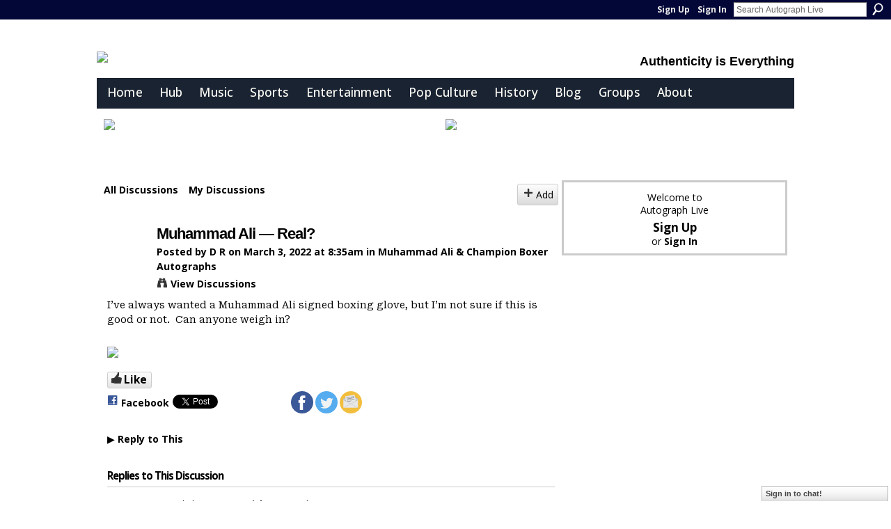

--- FILE ---
content_type: text/html; charset=UTF-8
request_url: https://live.autographmagazine.com/forum/topics/muhammad-ali-real-2?commentId=3524372%3AComment%3A1727754&xg_source=activity
body_size: 65471
content:
<!DOCTYPE html>
<html lang="en" xmlns:og="http://ogp.me/ns#" xmlns:fb="http://www.facebook.com/2008/fbml">
<head data-layout-view="default" class="xj_layout_head">
<script>
    window.dataLayer = window.dataLayer || [];
        </script>
<!-- Google Tag Manager -->
<script>(function(w,d,s,l,i){w[l]=w[l]||[];w[l].push({'gtm.start':
new Date().getTime(),event:'gtm.js'});var f=d.getElementsByTagName(s)[0],
j=d.createElement(s),dl=l!='dataLayer'?'&l='+l:'';j.async=true;j.src=
'https://www.googletagmanager.com/gtm.js?id='+i+dl;f.parentNode.insertBefore(j,f);
})(window,document,'script','dataLayer','GTM-T5W4WQ');</script>
<!-- End Google Tag Manager -->
        <meta http-equiv="Content-Type" content="text/html; charset=utf-8" />
    <title>Muhammad Ali &mdash; Real? - Autograph Live</title>
    <link rel="icon" href="https://storage.ning.com/topology/rest/1.0/file/get/135112244?profile=original" type="image/x-icon" />
    <link rel="SHORTCUT ICON" href="https://storage.ning.com/topology/rest/1.0/file/get/135112244?profile=original" type="image/x-icon" />
    <meta name="description" content="I’ve always wanted a Muhammad Ali signed boxing glove, but I’m not sure if this is good or not.  Can anyone weigh in?

" />
<meta name="title" content="Muhammad Ali &mdash; Real?" />
<meta property="og:type" content="website" />
<meta property="og:url" content="https://live.autographmagazine.com/forum/topics/muhammad-ali-real-2?commentId=3524372%3AComment%3A1727754&amp;xg_source=activity" />
<meta property="og:title" content="Muhammad Ali &mdash; Real?" />
<meta property="og:image" content="https://storage.ning.com/topology/rest/1.0/file/get/10167447856?profile=RESIZE_710x">
<meta name="twitter:card" content="summary" />
<meta name="twitter:title" content="Muhammad Ali &mdash; Real?" />
<meta name="twitter:description" content="I’ve always wanted a Muhammad Ali signed boxing glove, but I’m not sure if this is good or not.  Can anyone weigh in?

" />
<meta name="twitter:image" content="https://storage.ning.com/topology/rest/1.0/file/get/10167447856?profile=RESIZE_710x" />
<link rel="image_src" href="https://storage.ning.com/topology/rest/1.0/file/get/10167447856?profile=RESIZE_710x" />
<script type="text/javascript">
    djConfig = { preventBackButtonFix: false, isDebug: false }
ning = {"CurrentApp":{"premium":true,"iconUrl":"https:\/\/storage.ning.com\/topology\/rest\/1.0\/file\/get\/13544274869?profile=UPSCALE_150x150","url":"httpsautographmagazine.ning.com","domains":["live.autographmagazine.com"],"online":true,"privateSource":true,"id":"autographmagazine","appId":3524372,"description":"Are your autographs genuine? Discuss authenticity and more in autograph collecting&#039;s most active community.","name":"Autograph Live","owner":"1li4nd01dghgc","createdDate":"2009-06-21T07:45:06.001Z","runOwnAds":false,"category":{"detecting":null,"blogs":null,"music":null,"forgery":null,"autograph":null,"autographs":null,"collecting":null,"baseball":null,"forgeries":null,"hollywood":null,"forums":null,"authenticity":null,"sports":null,"authenticating":null},"tags":["detecting","blogs","music","forgery","autograph","autographs","collecting","baseball","forgeries","hollywood","forums","authenticity","sports","authenticating"]},"CurrentProfile":null,"maxFileUploadSize":7};
        (function(){
            if (!window.ning) { return; }

            var age, gender, rand, obfuscated, combined;

            obfuscated = document.cookie.match(/xgdi=([^;]+)/);
            if (obfuscated) {
                var offset = 100000;
                obfuscated = parseInt(obfuscated[1]);
                rand = obfuscated / offset;
                combined = (obfuscated % offset) ^ rand;
                age = combined % 1000;
                gender = (combined / 1000) & 3;
                gender = (gender == 1 ? 'm' : gender == 2 ? 'f' : 0);
                ning.viewer = {"age":age,"gender":gender};
            }
        })();

        if (window.location.hash.indexOf('#!/') == 0) {
        window.location.replace(window.location.hash.substr(2));
    }
    window.xg = window.xg || {};
xg.captcha = {
    'shouldShow': false,
    'siteKey': '6Ldf3AoUAAAAALPgNx2gcXc8a_5XEcnNseR6WmsT'
};
xg.addOnRequire = function(f) { xg.addOnRequire.functions.push(f); };
xg.addOnRequire.functions = [];
xg.addOnFacebookLoad = function (f) { xg.addOnFacebookLoad.functions.push(f); };
xg.addOnFacebookLoad.functions = [];
xg._loader = {
    p: 0,
    loading: function(set) {  this.p++; },
    onLoad: function(set) {
                this.p--;
        if (this.p == 0 && typeof(xg._loader.onDone) == 'function') {
            xg._loader.onDone();
        }
    }
};
xg._loader.loading('xnloader');
if (window.bzplcm) {
    window.bzplcm._profileCount = 0;
    window.bzplcm._profileSend = function() { if (window.bzplcm._profileCount++ == 1) window.bzplcm.send(); };
}
xg._loader.onDone = function() {
            if(window.bzplcm)window.bzplcm.start('ni');
        xg.shared.util.parseWidgets();    var addOnRequireFunctions = xg.addOnRequire.functions;
    xg.addOnRequire = function(f) { f(); };
    try {
        if (addOnRequireFunctions) { dojo.lang.forEach(addOnRequireFunctions, function(onRequire) { onRequire.apply(); }); }
    } catch (e) {
        if(window.bzplcm)window.bzplcm.ts('nx').send();
        throw e;
    }
    if(window.bzplcm) { window.bzplcm.stop('ni'); window.bzplcm._profileSend(); }
};
window.xn = { track: { event: function() {}, pageView: function() {}, registerCompletedFlow: function() {}, registerError: function() {}, timer: function() { return { lapTime: function() {} }; } } };</script>
<meta name="medium" content="news" /><link rel="alternate" type="application/atom+xml" title="Muhammad Ali &amp;mdash; Real? - Autograph Live" href="https://live.autographmagazine.com/forum/topics/muhammad-ali-real-2?commentId=3524372%3AComment%3A1727754&amp;xg_source=activity&amp;feed=yes&amp;xn_auth=no" /><link rel="alternate" type="application/atom+xml" title="Discussion Forums - Autograph Live" href="https://live.autographmagazine.com/forum?sort=mostRecent&amp;feed=yes&amp;xn_auth=no" />
<style type="text/css" media="screen,projection">
@import url("https://static.ning.com/socialnetworkmain/widgets/index/css/common-982.min.css?xn_version=3128532263");
@import url("https://static.ning.com/socialnetworkmain/widgets/index/css/wide-sidebar.min.css?xn_version=1460991910");
@import url("https://static.ning.com/socialnetworkmain/widgets/forum/css/component.min.css?xn_version=148829171");
@import url("https://static.ning.com/socialnetworkmain/widgets/chat/css/bottom-bar.min.css?xn_version=512265546");

</style>

<style type="text/css" media="screen,projection">
@import url("/generated-6946921b09ebe3-58622510-css?xn_version=202512201152");

</style>

<style type="text/css" media="screen,projection">
@import url("/generated-694b7767876f23-76646440-css?xn_version=202512201152");

</style>

<!--[if IE 6]>
    <link rel="stylesheet" type="text/css" href="https://static.ning.com/socialnetworkmain/widgets/index/css/common-ie6.min.css?xn_version=463104712" />
<![endif]-->
<!--[if IE 7]>
<link rel="stylesheet" type="text/css" href="https://static.ning.com/socialnetworkmain/widgets/index/css/common-ie7.css?xn_version=2712659298" />
<![endif]-->
<link rel="EditURI" type="application/rsd+xml" title="RSD" href="https://live.autographmagazine.com/profiles/blog/rsd" />
</head>
<body>
<!-- Google Tag Manager (noscript) -->
<noscript><iframe src="https://www.googletagmanager.com/ns.html?id=GTM-T5W4WQ"
height="0" width="0" style="display:none;visibility:hidden"></iframe></noscript>
<!-- End Google Tag Manager (noscript) -->
    <div class="xj_before_content"><div id='fb-root'></div>
<script>
  window.fbAsyncInit = function () {
    FB.init({
      appId      : '344868562026', 
      status     : true,   
      cookie     : true,   
      xfbml      : true, 
      version    : 'v2.3'  
    });
    var n = xg.addOnFacebookLoad.functions.length;
    for (var i = 0; i < n; i++) {
      xg.addOnFacebookLoad.functions[i]();
    }
    xg.addOnFacebookLoad = function (f) { f(); };
    xg.addOnFacebookLoad.functions = [];
  };
  (function() {
    var e = document.createElement('script');
    e.src = document.location.protocol + '//connect.facebook.net/en_US/sdk.js';
    e.async = true;
    document.getElementById('fb-root').appendChild(e);
  })();
</script>        <div id="xn_bar">
            <div id="xn_bar_menu">
                <div id="xn_bar_menu_branding" >
                                    </div>

                <div id="xn_bar_menu_more">
                    <form id="xn_bar_menu_search" method="GET" action="https://live.autographmagazine.com/main/search/search">
                        <fieldset>
                            <input type="text" name="q" id="xn_bar_menu_search_query" value="Search Autograph Live" _hint="Search Autograph Live" accesskey="4" class="text xj_search_hint" />
                            <a id="xn_bar_menu_search_submit" href="#" onclick="document.getElementById('xn_bar_menu_search').submit();return false">Search</a>
                        </fieldset>
                    </form>
                </div>

                            <ul id="xn_bar_menu_tabs">
                                            <li><a href="https://live.autographmagazine.com/main/authorization/signUp?target=https%3A%2F%2Flive.autographmagazine.com%2Fforum%2Ftopics%2Fmuhammad-ali-real-2%3FcommentId%3D3524372%253AComment%253A1727754%26xg_source%3Dactivity">Sign Up</a></li>
                                                <li><a href="https://live.autographmagazine.com/main/authorization/signIn?target=https%3A%2F%2Flive.autographmagazine.com%2Fforum%2Ftopics%2Fmuhammad-ali-real-2%3FcommentId%3D3524372%253AComment%253A1727754%26xg_source%3Dactivity">Sign In</a></li>
                                    </ul>
                        </div>
        </div>
        </div>
    <div class="xg_theme" data-layout-pack="romeo">
        <div id="xg_themebody">
            <div id="xg_ad_above_header" class="xg_ad xj_ad_above_header">
                <div class="xg_module module-plain  html_module module_text xg_reset" data-module_name="text"
        >
            <div class="xg_module_body xg_user_generated">
            <!-- Google Tag Manager -->
<script type="text/javascript">
(function(w,d,s,l,i){w[l]=w[l]||[];w[l].push({'gtm.start':
new Date().getTime(),event:'gtm.js'});var f=d.getElementsByTagName(s)[0],
j=d.createElement(s),dl=l!='dataLayer'?'&l='+l:'';j.async=true;j.src=
'https://www.googletagmanager.com/gtm.js?id='+i+dl;f.parentNode.insertBefore(j,f);
})(window,document,'script','dataLayer','GTM-P5JPJGMV');
</script><!-- End Google Tag Manager -->
<meta name="viewport" content="width=device-width, initial-scale=1" ></meta>
<script type="text/javascript">
window._epn = {campaign:5338063267};
</script>
<script src="https://epnt.ebay.com/static/epn-smart-tools.js" type="text/javascript">
</script>
<p></p>
<div><script type="application/ld+json">
{  "@context" : "http://schema.org";,
       "@type" : "WebSite",
       "name" : "Autograph Live",
       "alternateName" : "Autograph Magazine Live",
       "url" : "http://live.autographmagazine.com";
    }
</script></div>
        </div>
        </div>

            </div>
            <div id="xg_head">
                <div id="xg_masthead">
                    <h1 id="xg_sitename" class="xj_site_name"><a id="application_name_header_link" href="/"><img src="https://storage.ning.com/topology/rest/1.0/file/get/13552279277?profile=original" alt="Autograph Live"></a></h1>
                    <p id="xg_sitedesc" class="xj_site_desc">Authenticity is Everything</p>
                </div>
                <div id="xg_navigation" class="xj_navigation"><ul>
    <li id="xg_tab_xn207" class="xg_subtab"><a href="/"><span>Home</span></a></li><li dojoType="SubTabHover" id="xg_tab_xn165" class="xg_subtab"><a href="/page/hub"><span>Hub</span></a><div class="xg_subtab" style="display:none;position:absolute;"><ul class="xg_subtab" style="display:block;" ><li style="list-style:none !important;display:block;text-align:left;"><a href="/forum" style="float:none;"><span>Forum Central</span></a></li><li style="list-style:none !important;display:block;text-align:left;"><a href="/photo" style="float:none;"><span>Photos</span></a></li><li style="list-style:none !important;display:block;text-align:left;"><a href="/video" style="float:none;"><span>Videos</span></a></li><li style="list-style:none !important;display:block;text-align:left;"><a href="/Introduction-to-Using-Autograph-Live" style="float:none;"><span>How to use the site</span></a></li><li style="list-style:none !important;display:block;text-align:left;"><a href="/video/autograph-live-it-s-easy-to-post-discussions-with-photos" style="float:none;"><span>Video on how to post</span></a></li><li style="list-style:none !important;display:block;text-align:left;"><a href="/profiles/blogs/common-sense-on-autographs-and-aml" style="float:none;"><span>Longtime member&#039;s advice</span></a></li></ul></div></li><li id="xg_tab_xn77" class="xg_subtab"><a href="/page/music-forums-autograph-authentication-buying-advice"><span>Music</span></a></li><li id="xg_tab_xn97" class="xg_subtab"><a href="/page/sports-forums-autograph-authentication-buying-advice"><span>Sports</span></a></li><li id="xg_tab_xn114" class="xg_subtab"><a href="/page/entertainment-autograph-authentication-forums"><span>Entertainment</span></a></li><li id="xg_tab_xn208" class="xg_subtab"><a href="/page/pop-culture"><span>Pop Culture</span></a></li><li dojoType="SubTabHover" id="xg_tab_xn109" class="xg_subtab"><a href="/page/historical-forums-autograph-authentication-buying-advice"><span>History</span></a><div class="xg_subtab" style="display:none;position:absolute;"><ul class="xg_subtab" style="display:block;" ><li style="list-style:none !important;display:block;text-align:left;"><a href="/forum/categories/historical-autographs-documents/listForCategory" style="float:none;"><span>Historical Autographs</span></a></li><li style="list-style:none !important;display:block;text-align:left;"><a href="/forum/categories/presidential-autograph-authentication-1964-2025/listForCategory" style="float:none;"><span>Presidents 1964-2025</span></a></li><li style="list-style:none !important;display:block;text-align:left;"><a href="/forum/categories/jfk-john-f-kennedy-autographs-documents/listForCategory" style="float:none;"><span>JFK Autographs</span></a></li><li style="list-style:none !important;display:block;text-align:left;"><a href="/forum/categories/donald-trump-autograph-authentication/listForCategory" style="float:none;"><span>Trump Autographs</span></a></li></ul></div></li><li dojoType="SubTabHover" id="xg_tab_blogs" class="xg_subtab"><a href="/profiles/blog/list"><span>Blog</span></a><div class="xg_subtab" style="display:none;position:absolute;"><ul class="xg_subtab" style="display:block;" ><li style="list-style:none !important;display:block;text-align:left;"><a href="/profiles/blog/list" style="float:none;"><span>Main Blog Page ►</span></a></li><li style="list-style:none !important;display:block;text-align:left;"><a href="/profiles/blog/list?user=1li4nd01dghgc" style="float:none;"><span>Steve Cyrkin</span></a></li><li style="list-style:none !important;display:block;text-align:left;"><a href="/profiles/blog/list?user=3dbbzf3hcnt53" style="float:none;"><span>Chris Williams</span></a></li><li style="list-style:none !important;display:block;text-align:left;"><a href="/profiles/blog/list?user=2v7qqc80c0tfm" style="float:none;"><span>Josh Board</span></a></li><li style="list-style:none !important;display:block;text-align:left;"><a href="/profiles/blog/list?user=0tg47bb6it5u8" style="float:none;"><span>Rich</span></a></li><li style="list-style:none !important;display:block;text-align:left;"><a href="/profiles/blog/list?user=3w1laavv34iyq" style="float:none;"><span>Steve Zarelli</span></a></li></ul></div></li><li id="xg_tab_xn62" class="xg_subtab"><a href="/groups/"><span>Groups</span></a></li><li dojoType="SubTabHover" id="xg_tab_xn88" class="xg_subtab"><a href="/"><span>About</span></a><div class="xg_subtab" style="display:none;position:absolute;"><ul class="xg_subtab" style="display:block;" ><li style="list-style:none !important;display:block;text-align:left;"><a href="/page/about" style="float:none;"><span>About Us</span></a></li><li style="list-style:none !important;display:block;text-align:left;"><a href="/main/authorization/copyrightguidelines?previousUrl=https%3A%2F%2Flive.autographmagazine.com%2Fmain%2Fauthorization%2FtermsOfService%3FpreviousUrl%3Dhttps%253A%252F%252Flive.autographmagazine.com%252F" target="_blank" style="float:none;"><span>DMCA Notice Information</span></a></li></ul></div></li></ul>
</div>
            </div>
            <div id="xg_ad_below_header" class="xg_ad xj_ad_below_header">
						<div class="xg_module module-plain  html_module module_text xg_reset" data-module_name="text"
        >
            <div class="xg_module_body xg_user_generated">
            <table width="100%" border="0" cellspacing="0" cellpadding="0">
<tbody>
<tr>
<td><a href="https://www.historyforsale.com?msrc=alm" target="_blank" rel="noopener"><img src="https://storage.ning.com/topology/rest/1.0/file/get/13561014877?profile=RESIZE_710x" width="300" class="align-full"  /></a></td>
<td><a href="http://collectinsure.com" target="_blank" rel="noopener"><img src="https://storage.ning.com/topology/rest/1.0/file/get/13452738299?profile=RESIZE_710x" width="300" class="align-full"  /></a></td>
</tr>
</tbody>
</table>
<p></p>
<p></p>
        </div>
        </div>

					</div>
            <div id="xg" class="xg_widget_forum xg_widget_forum_topic xg_widget_forum_topic_show">
                	
                <div id="xg_body">
                    <div class="xj_notifications"></div>
                    <div class="xg_column xg_span-14" id="column1">
                        <div id="xg_canvas" class="xj_canvas">
                            <ul class="navigation easyclear">
            <li><a href="https://live.autographmagazine.com/forum">All Discussions</a></li>
        <li><a href="https://live.autographmagazine.com/forum/topic/listForContributor?">My Discussions</a></li>
                <li class="right xg_lightborder navbutton"><a href="https://live.autographmagazine.com/main/authorization/signUp?target=https%3A%2F%2Flive.autographmagazine.com%2Fforum%2Ftopic%2Fnew%3Ftarget%3Dhttps%253A%252F%252Flive.autographmagazine.com%252Fforum%252Ftopics%252Fmuhammad-ali-real-2%253FcommentId%253D3524372%25253AComment%25253A1727754%2526xg_source%253Dactivity%26categoryId%3D3524372%253ACategory%253A931261" dojoType="PromptToJoinLink" _joinPromptText="Please sign up or sign in to complete this step." _hasSignUp="true" _signInUrl="https://live.autographmagazine.com/main/authorization/signIn?target=https%3A%2F%2Flive.autographmagazine.com%2Fforum%2Ftopic%2Fnew%3Ftarget%3Dhttps%253A%252F%252Flive.autographmagazine.com%252Fforum%252Ftopics%252Fmuhammad-ali-real-2%253FcommentId%253D3524372%25253AComment%25253A1727754%2526xg_source%253Dactivity%26categoryId%3D3524372%253ACategory%253A931261" class="xg_sprite xg_sprite-add">Add</a></li>
    </ul>
<div class="xg_module xg_module_with_dialog">
    <div class="xg_headline xg_headline-img xg_headline-2l">
    <div class="ib"><span class="xg_avatar"><a class="fn url" href="http://live.autographmagazine.com/profile/DR"  title="D R"><span class="table_img dy-avatar dy-avatar-64 "><img  class="photo photo" src="https://storage.ning.com/topology/rest/1.0/file/get/13544274869?profile=RESIZE_180x180&amp;width=64&amp;height=64&amp;crop=1%3A1" alt="" /></span></a></span></div>
<div class="tb"><h1>Muhammad Ali &mdash; Real?</h1>
        <ul class="navigation byline">
            <li><a class="nolink">Posted by </a><a href="/profile/DR">D R</a><a class="nolink"> on March 3, 2022 at 8:35am in </a><a href="https://live.autographmagazine.com/forum/categories/muhammad-ali-champion-boxer-autographs/listForCategory">Muhammad Ali &amp; Champion Boxer Autographs</a></li>
            <li><a class="xg_sprite xg_sprite-view" href="https://live.autographmagazine.com/forum/topic/listForContributor?user=0hxdhph5ve6x5">View Discussions</a></li>
        </ul>
    </div>
</div>
    <div class="xg_module_body">
        <div class="discussion" data-category-id="3524372:Category:931261">
            <div class="description">
                                <div class="xg_user_generated">
                    <p>I’ve always wanted a Muhammad Ali signed boxing glove, but I’m not sure if this is good or not.  Can anyone weigh in?</p>
<p></p>
<p><a href="https://storage.ning.com/topology/rest/1.0/file/get/10167447856?profile=original" target="_blank" rel="noopener"><img src="https://storage.ning.com/topology/rest/1.0/file/get/10167447856?profile=RESIZE_710x" class="align-full"/></a></p>                </div>
            </div>
        </div>
                    <p class="small" id="tagsList" style="display:none">Tags:<br/></p>
                <div class="left-panel">
            <div class="likebox likebox-ning">
    <div class="ning-like">
                <div class="xg_lightborder like-button like-button-3">
            <a data-content-id="3524372:Topic:1727290"
                        data-content-type="Topic"
                        data-sign-up-url="https://live.autographmagazine.com/main/authorization/signUp?target=https%3A%2F%2Flive.autographmagazine.com%2Fforum%2Ftopics%2Fmuhammad-ali-real-2%3FcommentId%3D3524372%253AComment%253A1727754%26xg_source%3Dactivity"
                        data-like-url="/main/like/like"
                        data-unlike-url="/main/like/unlike"
                        data-track='{"category":"Likes","action":"Like","label":"","ga4":{"event":"like"}}'                                                data-page-type="detail" class="xg_sprite" href="#">
                Like            </a>
        </div>
                <div class="like-count dy-displaynone">
            <a href="#" class="view-liked" _id="3524372:Topic:1727290">0 members like this</a>
        </div>
    </div>
</div>
                <p class="share-links clear">
                            <script>!function(d,s,id){var js,fjs=d.getElementsByTagName(s)[0];if(!d.getElementById(id)){js=d.createElement(s);js.id=id;js.src="//platform.twitter.com/widgets.js";fjs.parentNode.insertBefore(js,fjs);}}(document,"script","twitter-wjs");</script>
                    <span class="xg_tweet">
        <a href="https://twitter.com/share" class="post_to_twitter twitter-share-button" target="_blank"
            data-text="Checking out &quot;Muhammad Ali &mdash; Real?&quot; on Autograph Live:" data-url="https://live.autographmagazine.com/forum/topics/muhammad-ali-real-2?commentId=3524372%3AComment%3A1727754&amp;xg_source=activity" data-count="none" data-dnt="true">Tweet</a>
        </span>
        <span class="google-plusone" data-content-type="Topic" data-content-id="3524372:Topic:1727290" data-page-type="detail">
    <g:plusone callback="xg_index_googlePlusOne_onPlusOne" size="medium" count="false" href="https://live.autographmagazine.com/xn/detail/3524372:Topic:1727290"></g:plusone>
</span>

        <a class="post_to_facebook xj_post_to_facebook_stream dy-displaynone" href="http://www.facebook.com/share.php?u=https%3A%2F%2Flive.autographmagazine.com%2Fforum%2Ftopics%2Fmuhammad-ali-real-2%3FcommentId%3D3524372%253AComment%253A1727754%26xg_source%3Dfacebook&amp;t=Muhammad%20Ali%20%E2%80%94%20Real%3F%20on%20Autograph%20Live"
                _args="{&quot;name&quot;:&quot;Muhammad Ali \u2014 Real? on Autograph Live&quot;,&quot;href&quot;:&quot;https:\/\/live.autographmagazine.com\/forum\/topics\/muhammad-ali-real-2?commentId=3524372%3AComment%3A1727754&amp;xg_source=facebook&quot;,&quot;description&quot;:&quot;I\u2019ve always wanted a Muhammad Ali signed boxing glove, but I\u2019m not sure if this is good or not. \u00a0Can anyone weigh in?\n\n&quot;,&quot;media&quot;:[{&quot;type&quot;:&quot;image&quot;,&quot;src&quot;:&quot;https:\/\/storage.ning.com\/topology\/rest\/1.0\/file\/get\/10167447856?profile=RESIZE_710x&quot;,&quot;href&quot;:&quot;https:\/\/live.autographmagazine.com\/forum\/topics\/muhammad-ali-real-2?commentId=3524372%3AComment%3A1727754&amp;xg_source=facebook&quot;}],&quot;actionLink&quot;:{&quot;text&quot;:&quot;Reply&quot;,&quot;href&quot;:&quot;https:\/\/live.autographmagazine.com\/forum\/topics\/muhammad-ali-real-2?commentId=3524372%3AComment%3A1727754&amp;xg_source=facebook&quot;},&quot;log&quot;:{&quot;module&quot;:&quot;forum&quot;,&quot;page&quot;:&quot;topic&quot;,&quot;action&quot;:&quot;show&quot;},&quot;user&quot;:null,&quot;contentId&quot;:null,&quot;display&quot;:false,&quot;userMessage&quot;:&quot;&quot;,&quot;private&quot;:null,&quot;pageId&quot;:null,&quot;text&quot;:&quot;Facebook&quot;}"
                >Facebook</a>
            <a class="post_to_facebook xj_post_to_facebook_stream " href="http://www.facebook.com/share.php?u=https%3A%2F%2Flive.autographmagazine.com%2Fforum%2Ftopics%2Fmuhammad-ali-real-2%3FcommentId%3D3524372%253AComment%253A1727754%26xg_source%3Dfacebook&amp;t=Muhammad%20Ali%20%E2%80%94%20Real%3F%20on%20Autograph%20Live"
                _args="{&quot;name&quot;:&quot;Muhammad Ali \u2014 Real? on Autograph Live&quot;,&quot;href&quot;:&quot;https:\/\/live.autographmagazine.com\/forum\/topics\/muhammad-ali-real-2?commentId=3524372%3AComment%3A1727754&amp;xg_source=facebook&quot;,&quot;description&quot;:&quot;I\u2019ve always wanted a Muhammad Ali signed boxing glove, but I\u2019m not sure if this is good or not. \u00a0Can anyone weigh in?\n\n&quot;,&quot;media&quot;:[{&quot;type&quot;:&quot;image&quot;,&quot;src&quot;:&quot;https:\/\/storage.ning.com\/topology\/rest\/1.0\/file\/get\/10167447856?profile=RESIZE_710x&quot;,&quot;href&quot;:&quot;https:\/\/live.autographmagazine.com\/forum\/topics\/muhammad-ali-real-2?commentId=3524372%3AComment%3A1727754&amp;xg_source=facebook&quot;}],&quot;actionLink&quot;:{&quot;text&quot;:&quot;Reply&quot;,&quot;href&quot;:&quot;https:\/\/live.autographmagazine.com\/forum\/topics\/muhammad-ali-real-2?commentId=3524372%3AComment%3A1727754&amp;xg_source=facebook&quot;},&quot;log&quot;:{&quot;module&quot;:&quot;forum&quot;,&quot;page&quot;:&quot;topic&quot;,&quot;action&quot;:&quot;show&quot;},&quot;user&quot;:null,&quot;contentId&quot;:null,&quot;userMessage&quot;:&quot;&quot;,&quot;private&quot;:null,&quot;pageId&quot;:null,&quot;text&quot;:&quot;Facebook&quot;,&quot;display&quot;:null}"
                >Facebook</a>
    <div class="likebox">
    <div class="facebook-like" data-content-type="Topic" data-content-id="3524372:Topic:1727290" data-page-type="detail">
        <fb:like href="https://live.autographmagazine.com/xn/detail/3524372:Topic:1727290" layout="button_count" show_faces="false" width="450"></fb:like>
    </div>
</div>
                </p>
                            <script>xg.addOnRequire(function () { xg.post('/main/viewcount/update?xn_out=json', {key: '3524372:Topic:1727290', x: '460c419'}); });</script>                <p class="small dy-clear view-count-container">
    <span class="view-count-label">Views:</span> <span class="view-count">415</span></p>

                    </div>
                <dl id="cf" class="discussion noindent">
            <dd>             <p class="toggle">
            <a href="https://live.autographmagazine.com/main/authorization/signUp?target=https%3A%2F%2Flive.autographmagazine.com%2Fforum%2Ftopics%2Fmuhammad-ali-real-2%3FcommentId%3D3524372%253AComment%253A1727754%26xg_source%3Dactivity" dojoType="PromptToJoinLink" _joinPromptText="Please sign up or sign in to complete this step." _hasSignUp="true" _signInUrl="https://live.autographmagazine.com/main/authorization/signIn?target=https%3A%2F%2Flive.autographmagazine.com%2Fforum%2Ftopics%2Fmuhammad-ali-real-2%3FcommentId%3D3524372%253AComment%253A1727754%26xg_source%3Dactivity"><span><!--[if IE]>&#9658;<![endif]--><![if !IE]>&#9654;<![endif]></span> Reply to This</a>
        </p>
    </dd>        </dl>
    </div>
</div>
    <div class="xg_module">
            <div id="discussionReplies" >
            <div class="xg_module_body">
                <h3 id="comments" _scrollTo="cid-3524372:Comment:1727754">Replies to This Discussion</h3>
                                    <dl class="discussion clear i0 xg_lightborder">
    <dt class="byline">
        <a name="3524372:Comment:1727314" id="cid-3524372:Comment:1727314"></a>         <span class="xg_avatar"><a class="fn url" href="http://live.autographmagazine.com/profile/OwenSmith780"  title="Owen Smith"><span class="table_img dy-avatar dy-avatar-48 "><img  class="photo photo left" src="https://storage.ning.com/topology/rest/1.0/file/get/4137180011?profile=RESIZE_48X48&amp;width=48&amp;height=48&amp;crop=1%3A1" alt="" /></span></a></span><a name="3524372Comment1727314" href="https://live.autographmagazine.com/xn/detail/3524372:Comment:1727314" title="Permalink to this Reply" class="xg_icon xg_icon-permalink">Permalink</a> Reply by <a href="https://live.autographmagazine.com/forum/topic/listForContributor?user=2rqh7vnd0fxju" class="fn url">Owen Smith</a> on <span class="timestamp">March 3, 2022 at 1:44pm</span>    </dt>
        <dd>
                        <div class="description" id="desc_3524372Comment1727314"><div class="xg_user_generated"><p>The odd thing about this is that it does look like a good Ali signature. It's the dedication that looks fake. </p>
<p>Ali always signed 'To' with a capital T. I've never seen him do it any other way. And the writing of the dedicated name on the glove looks off. Also, I have not seen many dedicated gloves over the years. Stacks of signed cards, photos and Islamic leaflets, but not gloves.  </p></div></div>
                </dd>
        <dd>
        <ul class="actionlinks">
    <li>             <p class="toggle">
            <a href="https://live.autographmagazine.com/main/authorization/signUp?target=https%3A%2F%2Flive.autographmagazine.com%2Fforum%2Ftopics%2Fmuhammad-ali-real-2%3FcommentId%3D3524372%253AComment%253A1727754%26xg_source%3Dactivity" dojoType="PromptToJoinLink" _joinPromptText="Please sign up or sign in to complete this step." _hasSignUp="true" _signInUrl="https://live.autographmagazine.com/main/authorization/signIn?target=https%3A%2F%2Flive.autographmagazine.com%2Fforum%2Ftopics%2Fmuhammad-ali-real-2%3FcommentId%3D3524372%253AComment%253A1727754%26xg_source%3Dactivity"><span><!--[if IE]>&#9658;<![endif]--><![if !IE]>&#9654;<![endif]></span> Reply</a>
        </p>
    </li><li class="actionlink"></li>    </ul>
</dl>
<dl class="discussion clear i1 xg_lightborder">
    <dt class="byline">
        <a name="3524372:Comment:1727696" id="cid-3524372:Comment:1727696"></a>         <span class="xg_avatar"><a class="fn url" href="http://live.autographmagazine.com/profile/DR"  title="D R"><span class="table_img dy-avatar dy-avatar-48 "><img  class="photo photo left" src="https://storage.ning.com/topology/rest/1.0/file/get/13544274869?profile=RESIZE_180x180&amp;width=48&amp;height=48&amp;crop=1%3A1" alt="" /></span></a></span><a name="3524372Comment1727696" href="https://live.autographmagazine.com/xn/detail/3524372:Comment:1727696" title="Permalink to this Reply" class="xg_icon xg_icon-permalink">Permalink</a> Reply by <a href="https://live.autographmagazine.com/forum/topic/listForContributor?user=0hxdhph5ve6x5" class="fn url">D R</a> on <span class="timestamp">March 4, 2022 at 9:23pm</span>    </dt>
        <dd>
                        <div class="description" id="desc_3524372Comment1727696"><div class="xg_user_generated"><p>Strange — the only gloves I can seem to find all have inscriptions. <br/><br/></p>
<p><a href="https://storage.ning.com/topology/rest/1.0/file/get/10170856081?profile=original" target="_blank" rel="noopener"><img src="https://storage.ning.com/topology/rest/1.0/file/get/10170856081?profile=RESIZE_710x" class="align-full"/></a></p></div></div>
                </dd>
        <dd>
        <ul class="actionlinks">
    <li>             <p class="toggle">
            <a href="https://live.autographmagazine.com/main/authorization/signUp?target=https%3A%2F%2Flive.autographmagazine.com%2Fforum%2Ftopics%2Fmuhammad-ali-real-2%3FcommentId%3D3524372%253AComment%253A1727754%26xg_source%3Dactivity" dojoType="PromptToJoinLink" _joinPromptText="Please sign up or sign in to complete this step." _hasSignUp="true" _signInUrl="https://live.autographmagazine.com/main/authorization/signIn?target=https%3A%2F%2Flive.autographmagazine.com%2Fforum%2Ftopics%2Fmuhammad-ali-real-2%3FcommentId%3D3524372%253AComment%253A1727754%26xg_source%3Dactivity"><span><!--[if IE]>&#9658;<![endif]--><![if !IE]>&#9654;<![endif]></span> Reply</a>
        </p>
    </li><li class="actionlink"></li>    </ul>
</dl>
<dl class="discussion clear i2 xg_lightborder">
    <dt class="byline">
        <a name="3524372:Comment:1727754" id="cid-3524372:Comment:1727754"></a>         <span class="xg_avatar"><a class="fn url" href="http://live.autographmagazine.com/profile/OwenSmith780"  title="Owen Smith"><span class="table_img dy-avatar dy-avatar-48 "><img  class="photo photo left" src="https://storage.ning.com/topology/rest/1.0/file/get/4137180011?profile=RESIZE_48X48&amp;width=48&amp;height=48&amp;crop=1%3A1" alt="" /></span></a></span><a name="3524372Comment1727754" href="https://live.autographmagazine.com/xn/detail/3524372:Comment:1727754" title="Permalink to this Reply" class="xg_icon xg_icon-permalink">Permalink</a> Reply by <a href="https://live.autographmagazine.com/forum/topic/listForContributor?user=2rqh7vnd0fxju" class="fn url">Owen Smith</a> on <span class="timestamp">March 6, 2022 at 3:38am</span>    </dt>
        <dd>
                        <div class="description" id="desc_3524372Comment1727754"><div class="xg_user_generated"><p>Hi </p>
<p>I'm not sure where you are located, but I'm talking from a UK perspective. I think we see different items and if you are Stateside (I'm only guessing this), then I think you would see far more items which are dedicated. . </p></div></div>
                </dd>
        <dd>
        <ul class="actionlinks">
    <li>             <p class="toggle">
            <a href="https://live.autographmagazine.com/main/authorization/signUp?target=https%3A%2F%2Flive.autographmagazine.com%2Fforum%2Ftopics%2Fmuhammad-ali-real-2%3FcommentId%3D3524372%253AComment%253A1727754%26xg_source%3Dactivity" dojoType="PromptToJoinLink" _joinPromptText="Please sign up or sign in to complete this step." _hasSignUp="true" _signInUrl="https://live.autographmagazine.com/main/authorization/signIn?target=https%3A%2F%2Flive.autographmagazine.com%2Fforum%2Ftopics%2Fmuhammad-ali-real-2%3FcommentId%3D3524372%253AComment%253A1727754%26xg_source%3Dactivity"><span><!--[if IE]>&#9658;<![endif]--><![if !IE]>&#9654;<![endif]></span> Reply</a>
        </p>
    </li><li class="actionlink"></li>    </ul>
</dl>
<dl class="discussion clear i0 xg_lightborder">
    <dt class="byline">
        <a name="3524372:Comment:1727414" id="cid-3524372:Comment:1727414"></a>         <span class="xg_avatar"><a class="fn url" href="http://live.autographmagazine.com/profile/SteveKahldon"  title="Steve"><span class="table_img dy-avatar dy-avatar-48 "><img  class="photo photo left" src="https://storage.ning.com/topology/rest/1.0/file/get/54701791?profile=RESIZE_48X48&amp;width=48&amp;height=48&amp;crop=1%3A1" alt="" /></span></a></span><a name="3524372Comment1727414" href="https://live.autographmagazine.com/xn/detail/3524372:Comment:1727414" title="Permalink to this Reply" class="xg_icon xg_icon-permalink">Permalink</a> Reply by <a href="https://live.autographmagazine.com/forum/topic/listForContributor?user=0oxxagi8wxo0l" class="fn url">Steve</a> on <span class="timestamp">March 3, 2022 at 6:02pm</span>    </dt>
        <dd>
                        <div class="description" id="desc_3524372Comment1727414"><div class="xg_user_generated"><p>I was thinking the same thing.  The signature looks good, the inscription looks off.</p></div></div>
                </dd>
        <dd>
        <ul class="actionlinks">
    <li>             <p class="toggle">
            <a href="https://live.autographmagazine.com/main/authorization/signUp?target=https%3A%2F%2Flive.autographmagazine.com%2Fforum%2Ftopics%2Fmuhammad-ali-real-2%3FcommentId%3D3524372%253AComment%253A1727754%26xg_source%3Dactivity" dojoType="PromptToJoinLink" _joinPromptText="Please sign up or sign in to complete this step." _hasSignUp="true" _signInUrl="https://live.autographmagazine.com/main/authorization/signIn?target=https%3A%2F%2Flive.autographmagazine.com%2Fforum%2Ftopics%2Fmuhammad-ali-real-2%3FcommentId%3D3524372%253AComment%253A1727754%26xg_source%3Dactivity"><span><!--[if IE]>&#9658;<![endif]--><![if !IE]>&#9654;<![endif]></span> Reply</a>
        </p>
    </li><li class="actionlink"></li>    </ul>
</dl>
<dl class="discussion clear i1 xg_lightborder">
    <dt class="byline">
        <a name="3524372:Comment:1727692" id="cid-3524372:Comment:1727692"></a>         <span class="xg_avatar"><a class="fn url" href="http://live.autographmagazine.com/profile/DR"  title="D R"><span class="table_img dy-avatar dy-avatar-48 "><img  class="photo photo left" src="https://storage.ning.com/topology/rest/1.0/file/get/13544274869?profile=RESIZE_180x180&amp;width=48&amp;height=48&amp;crop=1%3A1" alt="" /></span></a></span><a name="3524372Comment1727692" href="https://live.autographmagazine.com/xn/detail/3524372:Comment:1727692" title="Permalink to this Reply" class="xg_icon xg_icon-permalink">Permalink</a> Reply by <a href="https://live.autographmagazine.com/forum/topic/listForContributor?user=0hxdhph5ve6x5" class="fn url">D R</a> on <span class="timestamp">March 4, 2022 at 9:18pm</span>    </dt>
        <dd>
                        <div class="description" id="desc_3524372Comment1727692"><div class="xg_user_generated"><p>My thought was that the inscription and sig looked different… almost as if the person wrote their name after it was signed?</p></div></div>
                </dd>
        <dd>
        <ul class="actionlinks">
    <li>             <p class="toggle">
            <a href="https://live.autographmagazine.com/main/authorization/signUp?target=https%3A%2F%2Flive.autographmagazine.com%2Fforum%2Ftopics%2Fmuhammad-ali-real-2%3FcommentId%3D3524372%253AComment%253A1727754%26xg_source%3Dactivity" dojoType="PromptToJoinLink" _joinPromptText="Please sign up or sign in to complete this step." _hasSignUp="true" _signInUrl="https://live.autographmagazine.com/main/authorization/signIn?target=https%3A%2F%2Flive.autographmagazine.com%2Fforum%2Ftopics%2Fmuhammad-ali-real-2%3FcommentId%3D3524372%253AComment%253A1727754%26xg_source%3Dactivity"><span><!--[if IE]>&#9658;<![endif]--><![if !IE]>&#9654;<![endif]></span> Reply</a>
        </p>
    </li><li class="actionlink"></li>    </ul>
</dl>
<dl class="discussion clear i0 xg_lightborder">
    <dt class="byline">
        <a name="3524372:Comment:1727700" id="cid-3524372:Comment:1727700"></a>         <span class="xg_avatar"><a class="fn url" href="http://live.autographmagazine.com/profile/RichardBooth"  title="Richard Booth"><span class="table_img dy-avatar dy-avatar-48 "><img  class="photo photo left" src="https://storage.ning.com/topology/rest/1.0/file/get/5914664652?profile=RESIZE_48X48&amp;width=48&amp;height=48&amp;crop=1%3A1" alt="" /></span></a></span><a name="3524372Comment1727700" href="https://live.autographmagazine.com/xn/detail/3524372:Comment:1727700" title="Permalink to this Reply" class="xg_icon xg_icon-permalink">Permalink</a> Reply by <a href="https://live.autographmagazine.com/forum/topic/listForContributor?user=2lpih4t8ttzao" class="fn url">Richard Booth</a> on <span class="timestamp">March 5, 2022 at 1:53am</span>    </dt>
        <dd>
                        <div class="description" id="desc_3524372Comment1727700"><div class="xg_user_generated"><p>Inscription is certainly not from Ali’s hand. </p></div></div>
                </dd>
        <dd>
        <ul class="actionlinks">
    <li>             <p class="toggle">
            <a href="https://live.autographmagazine.com/main/authorization/signUp?target=https%3A%2F%2Flive.autographmagazine.com%2Fforum%2Ftopics%2Fmuhammad-ali-real-2%3FcommentId%3D3524372%253AComment%253A1727754%26xg_source%3Dactivity" dojoType="PromptToJoinLink" _joinPromptText="Please sign up or sign in to complete this step." _hasSignUp="true" _signInUrl="https://live.autographmagazine.com/main/authorization/signIn?target=https%3A%2F%2Flive.autographmagazine.com%2Fforum%2Ftopics%2Fmuhammad-ali-real-2%3FcommentId%3D3524372%253AComment%253A1727754%26xg_source%3Dactivity"><span><!--[if IE]>&#9658;<![endif]--><![if !IE]>&#9654;<![endif]></span> Reply</a>
        </p>
    </li><li class="actionlink"></li>    </ul>
</dl>
<dl class="discussion clear i1 xg_lightborder">
    <dt class="byline">
        <a name="3524372:Comment:1727772" id="cid-3524372:Comment:1727772"></a>         <span class="xg_avatar"><a class="fn url" href="http://live.autographmagazine.com/profile/DR"  title="D R"><span class="table_img dy-avatar dy-avatar-48 "><img  class="photo photo left" src="https://storage.ning.com/topology/rest/1.0/file/get/13544274869?profile=RESIZE_180x180&amp;width=48&amp;height=48&amp;crop=1%3A1" alt="" /></span></a></span><a name="3524372Comment1727772" href="https://live.autographmagazine.com/xn/detail/3524372:Comment:1727772" title="Permalink to this Reply" class="xg_icon xg_icon-permalink">Permalink</a> Reply by <a href="https://live.autographmagazine.com/forum/topic/listForContributor?user=0hxdhph5ve6x5" class="fn url">D R</a> on <span class="timestamp">March 5, 2022 at 10:08am</span>    </dt>
        <dd>
                        <div class="description" id="desc_3524372Comment1727772"><div class="xg_user_generated"><p>How about the signature?</p></div></div>
                </dd>
        <dd>
        <ul class="actionlinks">
    <li>             <p class="toggle">
            <a href="https://live.autographmagazine.com/main/authorization/signUp?target=https%3A%2F%2Flive.autographmagazine.com%2Fforum%2Ftopics%2Fmuhammad-ali-real-2%3FcommentId%3D3524372%253AComment%253A1727754%26xg_source%3Dactivity" dojoType="PromptToJoinLink" _joinPromptText="Please sign up or sign in to complete this step." _hasSignUp="true" _signInUrl="https://live.autographmagazine.com/main/authorization/signIn?target=https%3A%2F%2Flive.autographmagazine.com%2Fforum%2Ftopics%2Fmuhammad-ali-real-2%3FcommentId%3D3524372%253AComment%253A1727754%26xg_source%3Dactivity"><span><!--[if IE]>&#9658;<![endif]--><![if !IE]>&#9654;<![endif]></span> Reply</a>
        </p>
    </li><li class="actionlink"></li>    </ul>
</dl>
                            </div>
            <div class="xg_module_foot">
                                    <p class="left">
                        <a class="xg_icon xg_icon-rss" href="https://live.autographmagazine.com/forum/topics/muhammad-ali-real-2?commentId=3524372%3AComment%3A1727754&amp;xg_source=activity&amp;feed=yes&amp;xn_auth=no">RSS</a>
                    </p>
                            </div>
        </div>
    </div>

                        </div>
                    </div>                
                    <div class="xg_column xg_span-7 xg_last" id="column2">
                        <div class="xj_user_info">    <div class="xg_module" id="xg_module_account">
        <div class="xg_module_body xg_signup xg_lightborder">
            <p>Welcome to<br />Autograph Live</p>
                        <p class="last-child"><big><strong><a href="https://live.autographmagazine.com/main/authorization/signUp?target=https%3A%2F%2Flive.autographmagazine.com%2Fforum%2Ftopics%2Fmuhammad-ali-real-2%3FcommentId%3D3524372%253AComment%253A1727754%26xg_source%3Dactivity">Sign Up</a></strong></big><br/>or <a href="https://live.autographmagazine.com/main/authorization/signIn?target=https%3A%2F%2Flive.autographmagazine.com%2Fforum%2Ftopics%2Fmuhammad-ali-real-2%3FcommentId%3D3524372%253AComment%253A1727754%26xg_source%3Dactivity" style="white-space:nowrap">Sign In</a></p>
                    </div>
    </div>
</div>
                        <div class="xj_sidebar_content"></div>
                    </div>
                </div>
            </div>
            <div id="xg_foot">
                <div id="xg_footcontent">
                    <div class="xj_foot_content"><p class="left">
    © 2026             &nbsp; Created by <a href="/profile/SteveCyrkin">Steve Cyrkin, Admin</a>.            &nbsp;
    Powered by<a class="poweredBy-logo" href="https://www.ning.com/" title="" alt="" rel="dofollow">
    <img class="poweredbylogo" width="87" height="15" src="https://static.ning.com/socialnetworkmain/widgets/index/gfx/Ning_MM_footer_blk@2x.png?xn_version=3605040243"
         title="Ning Website Builder" alt="Website builder | Create website | Ning.com">
</a>    </p>
    <p class="right xg_lightfont">
                    <a href="https://live.autographmagazine.com/main/embeddable/list">Badges</a> &nbsp;|&nbsp;
                        <a href="https://live.autographmagazine.com/main/authorization/signUp?target=https%3A%2F%2Flive.autographmagazine.com%2Fmain%2Findex%2Freport" dojoType="PromptToJoinLink" _joinPromptText="Please sign up or sign in to complete this step." _hasSignUp="true" _signInUrl="https://live.autographmagazine.com/main/authorization/signIn?target=https%3A%2F%2Flive.autographmagazine.com%2Fmain%2Findex%2Freport">Report an Issue</a> &nbsp;|&nbsp;
                        <a href="https://live.autographmagazine.com/main/authorization/privacyPolicy?previousUrl=https%3A%2F%2Flive.autographmagazine.com%2Fforum%2Ftopics%2Fmuhammad-ali-real-2%3FcommentId%3D3524372%253AComment%253A1727754%26xg_source%3Dactivity">Privacy Policy</a> &nbsp;|&nbsp;
                    <a href="https://live.autographmagazine.com/main/authorization/termsOfService?previousUrl=https%3A%2F%2Flive.autographmagazine.com%2Fforum%2Ftopics%2Fmuhammad-ali-real-2%3FcommentId%3D3524372%253AComment%253A1727754%26xg_source%3Dactivity">Terms of Service</a>
            </p>
</div>
                </div>
            </div>
			<div id="xg_ad_below_footer" class="xg_ad xj_ad_below_footer">
				<div class="xg_module module-plain  html_module module_text xg_reset" data-module_name="text"
        >
            <div class="xg_module_body xg_user_generated">
            <p><a href="https://storage.ning.com/topology/rest/1.0/file/get/13579824456?profile=original" target="_blank" rel="noopener"></a></p>
<!-- Google Tag Manager (noscript) --><noscript><iframe src="https://www.googletagmanager.com/ns.html?id=GTM-P5JPJGMV" height="0" width="0" style="display:none;visibility:hidden"></iframe></noscript><!-- End Google Tag Manager (noscript) -->
<p style="text-align: center;"><strong>We are an eBay affiliate and may be compensated for clicks on links that result in purchases.</strong></p>
        </div>
        </div>

			</div>
        </div>
    </div>
    <div class="xj_after_content"><div id="xj_baz17246" class="xg_theme"></div>
<div id="xg_overlay" style="display:none;">
<!--[if lte IE 6.5]><iframe></iframe><![endif]-->
</div>
<!--googleoff: all--><noscript>
	<style type="text/css" media="screen">
        #xg { position:relative;top:120px; }
        #xn_bar { top:120px; }
	</style>
	<div class="errordesc noscript">
		<div>
            <h3><strong>Hello, you need to enable JavaScript to use Autograph Live.</strong></h3>
            <p>Please check your browser settings or contact your system administrator.</p>
			<img src="/xn_resources/widgets/index/gfx/jstrk_off.gif" alt="" height="1" width="1" />
		</div>
	</div>
</noscript><!--googleon: all-->
<script type="text/javascript" src="https://static.ning.com/socialnetworkmain/widgets/lib/core.min.js?xn_version=1651386455"></script>        <script>
            var sources = ["https:\/\/static.ning.com\/socialnetworkmain\/widgets\/lib\/js\/jquery\/jquery-ui.min.js?xn_version=2186421962","https:\/\/static.ning.com\/socialnetworkmain\/widgets\/lib\/js\/modernizr\/modernizr.custom.js?xn_version=202512201152","https:\/\/static.ning.com\/socialnetworkmain\/widgets\/lib\/js\/jquery\/jstorage.min.js?xn_version=1968060033","https:\/\/static.ning.com\/socialnetworkmain\/widgets\/lib\/js\/jquery\/jquery.autoResize.js?xn_version=202512201152","https:\/\/static.ning.com\/socialnetworkmain\/widgets\/lib\/js\/jquery\/jquery.jsonp.min.js?xn_version=1071124156","https:\/\/static.ning.com\/socialnetworkmain\/widgets\/lib\/js\/Base64.js?xn_version=202512201152","https:\/\/static.ning.com\/socialnetworkmain\/widgets\/lib\/js\/jquery\/jquery.ui.widget.js?xn_version=202512201152","https:\/\/static.ning.com\/socialnetworkmain\/widgets\/lib\/js\/jquery\/jquery.iframe-transport.js?xn_version=202512201152","https:\/\/static.ning.com\/socialnetworkmain\/widgets\/lib\/js\/jquery\/jquery.fileupload.js?xn_version=202512201152","https:\/\/storage.ning.com\/topology\/rest\/1.0\/file\/get\/12882173681?profile=original&r=1747258015","https:\/\/storage.ning.com\/topology\/rest\/1.0\/file\/get\/12882173882?profile=original&r=1747258015","https:\/\/storage.ning.com\/topology\/rest\/1.0\/file\/get\/12164566482?profile=original&r=1747258017","https:\/\/storage.ning.com\/topology\/rest\/1.0\/file\/get\/11108753500?profile=original&r=1684134881","https:\/\/storage.ning.com\/topology\/rest\/1.0\/file\/get\/31058514468?profile=original&r=1768031526"];
            var numSources = sources.length;
                        var heads = document.getElementsByTagName('head');
            var node = heads.length > 0 ? heads[0] : document.body;
            var onloadFunctionsObj = {};

            var createScriptTagFunc = function(source) {
                var script = document.createElement('script');
                
                script.type = 'text/javascript';
                                var currentOnLoad = function() {xg._loader.onLoad(source);};
                if (script.readyState) { //for IE (including IE9)
                    script.onreadystatechange = function() {
                        if (script.readyState == 'complete' || script.readyState == 'loaded') {
                            script.onreadystatechange = null;
                            currentOnLoad();
                        }
                    }
                } else {
                   script.onerror = script.onload = currentOnLoad;
                }

                script.src = source;
                node.appendChild(script);
            };

            for (var i = 0; i < numSources; i++) {
                                xg._loader.loading(sources[i]);
                createScriptTagFunc(sources[i]);
            }
        </script>
    <script type="text/javascript">
if (!ning._) {ning._ = {}}
ning._.compat = { encryptedToken: "<empty>" }
ning._.CurrentServerTime = "2026-01-27T23:19:37+00:00";
ning._.probableScreenName = "";
ning._.domains = {
    base: 'ning.com',
    ports: { http: '80', ssl: '443' }
};
ning.loader.version = '202512201152'; // DEP-251220_1:477f7ee 33
djConfig.parseWidgets = false;
</script>
        <script type="text/javascript">
          (function() {
            var po = document.createElement('script'); po.type = 'text/javascript'; po.async = true;
            po.src = 'https://apis.google.com/js/plusone.js';
            var s = document.getElementsByTagName('script')[0]; s.parentNode.insertBefore(po, s);
          })();
        </script>
        <script type="text/javascript">
        xg.token = '';
xg.canTweet = false;
xg.cdnHost = 'static.ning.com';
xg.version = '202512201152';
xg.useMultiCdn = true;
xg.staticRoot = 'socialnetworkmain';
xg.xnTrackHost = null;
    xg.cdnDefaultPolicyHost = 'static';
    xg.cdnPolicy = [];
xg.global = xg.global || {};
xg.global.currentMozzle = 'forum';
xg.global.userCanInvite = false;
xg.global.requestBase = '';
xg.global.locale = 'en_US';
xg.num_thousand_sep = ",";
xg.num_decimal_sep = ".";
(function() {
    dojo.addOnLoad(function() {
        if(window.bzplcm) { window.bzplcm.ts('hr'); window.bzplcm._profileSend(); }
            });
            ning.loader.require('xg.shared.SpamFolder', 'xg.index.like.likeButton', 'xg.index.googlePlusOne', 'xg.shared.PostToFacebookStreamLink', 'xg.index.facebookLike', function() { xg._loader.onLoad('xnloader'); });
    })();    </script>
    <div class="xg_chat chatFooter signedOut" style="font-family:Georgia, serif">
        <div id="userListContainer" class="xg_verticalPane xg_userWidth">
            <div class="xg_chatBar xg_bottomBar xg_userBar">
                <a class="xg_info xg_info_full" href="/main/authorization/signIn?chat=true">Sign in to chat!</a>            </div>
        </div>
    </div>
<link rel="preconnect" href="https://fonts.googleapis.com">
<link rel="preconnect" href="https://fonts.gstatic.com" crossorigin>
<link href="https://fonts.googleapis.com/css2?family=Open+Sans:wght@300..800&family=Roboto+Serif:opsz,wght@8..144,300..700&display=swap" rel="stylesheet">
<link rel="stylesheet" href="https://cdn.jsdelivr.net/genericons/3.1.0/genericons.css">
<script async src="https://www.googletagmanager.com/gtag/js?id=G-G1N82GKQ7T"></script>
<script>window.dataLayer=window.dataLayer||[];function gtag(){dataLayer.push(arguments);}gtag('js',new Date());gtag('config','G-G1N82GKQ7T');</script>
<script type="application/ld+json">{"@context":"https://schema.org","@type":"WebSite","name":"Autograph Live","alternateName":"Autograph Magazine Live","url":"https://live.autographmagazine.com"}</script>
<script>x$(document).ready(function(){var a='';if(x$(window).width()<769){a=x$('#xg_navigation').html();}x$('#xn_bar').prepend('<div class="SP_Mobile_Menu_Wrap"><div class="SP_Mobile_Button"><a href="#"><span></span></a></div></div>');if(x$(window).width()<769){x$('.xj_before_content').after('<div class="SP_Mobile_Menu_Drop_Wrap"><div class="SP_Mobile_Menu">'+a+'</div></div>');}x$(".SP_Mobile_Button a").click(function(e){x$(".SP_Mobile_Menu").slideToggle("fast");e.preventDefault();});if(x$(window).width()<769){x$('.SP_Mobile_Menu ul li').not('.SP_Mobile_Menu ul.xg_subtab li').addClass('SP_Mobile_Click');}x$('li.SP_Mobile_Click:has(div.xg_subtab > ul.xg_subtab)').each(function(){x$('li.SP_Mobile_Click:has(div.xg_subtab) > a').not('div.xg_subtab > ul.xg_subtab > li > a').click(function(e){e.preventDefault();x$(this).next().fadeIn();});});});</script>
<script>x$(document).ready(function(){var a=x$('.profile dl dt.fn span.fn').text();var b=x$('.xj_user_info').html();if(ning.CurrentProfile.fullName==a){x$('.xg_module_body.profile.vcard').append('<div class="SP_Acc_Box_Mob">'+b+'</div>');x$('.xg_span-7 .xj_user_info').addClass('SP_Mob_Acc');}});</script>
<script>x$(document).ready(function(){x$(".xg_module_body embed, .xg_module_body iFrame").wrap("<div class='SP_Resp_Vid'></div>");});</script>
<script>if(window.location.href.split('forum/categories/')[1]=='musician-direct-autograph-sales/listForCategory'){x$('.xg_headline .tb h1').after("<b>Post musician signings that you know of or search for artists you're interested in.. </b>");}</script>
<script>if(window.location.href.split('forum/categories/')[1]=='is-this-autograph-real/listForCategory'){x$('.xg_headline .tb h1').after("<b>Get free autograph authenticity opinions from collectors and professional members.</br></b>");}</script>
<script>if(window.location.href.split('forum/categories/')[1]=='photo/photo/new'){x$('.xg_headline .tb h1').after("<b>Write a title for each photo after you upload it that tells what it is.</b>");}</script>
<script>if(window.location.href.split('forum/categories/')[1]=='town-square/listForCategory'){x$('.xg_headline .tb h1').after("<b>The place to introduce yourself and for general discussions </br>about autographs and the autograph community.</b>");}</script>
<script>if(typeof(x$)!='undefined'){x$('.xg_widget_forum div.xg_headline div.tb h1:contains("Forum Discussions")').append("<span style='font-size:18px;padding-left:20px;'>List: <a href='/forum/category/listByTitle'>>>Categories</a></span>");}</script>
<script>if(typeof(x$)!='undefined'){x$('.xg_widget_forum div.xg_headline div.tb h1:contains("Discussion Forum")').append("<span style='font-size:18px;padding-left:20px;'>Categories: <a href='/forum'>>>Discussion List</a></span>");}</script>
<script>if(window.location.href.split('autographmagazine.com/forum/topics/').length==2){for(var i=0;i<=9;i++){x$('dl.discussion.clear.i'+i+'.xg_lightborder').each(function(){var a=x$(this).find('dt.byline > a.fn.url:first');var b='dl.discussion.clear.i'+(i+1)+'.xg_lightborder';x$(this).nextUntil('dl.discussion.clear.i'+i+'.xg_lightborder',b).each(function(i,c){var d=a.clone();var e=x$(c).find('dt.byline > a.fn.url');x$(d).insertAfter(e);x$("<span> To </span>").insertAfter(e);})});}}var shareLinks=x$('.share-links');if(shareLinks.length>0){x$('<a href="mailto:?subject=Autograph Live&body='+window.location.href+'"><img style="width: 32px; height: 32px; margin-left: 3px;" src="[data-uri]" /></a>').insertAfter(shareLinks);x$('<a href="https://twitter.com/share?url='+window.location.href+'" target="_blank" style="display: inline-block; margin-left: 3px;"><img style="width: 32px; height: 32px;" src="[data-uri]" /></a>').insertAfter(shareLinks);x$('<a href="http://www.facebook.com/share.php?u='+window.location.href+'" target="_blank" style="display: inline-block;"><img style="width: 32px; height: 32px;" src="[data-uri]" /></a>').insertAfter(shareLinks);}</script><script>
    document.addEventListener("DOMContentLoaded", function () {
        if (!dataLayer) {
            return;
        }
        var handler = function (event) {
            var element = event.currentTarget;
            if (element.hasAttribute('data-track-disable')) {
                return;
            }
            var options = JSON.parse(element.getAttribute('data-track'));
            dataLayer.push({
                'event'         : 'trackEvent',
                'eventType'     : 'googleAnalyticsNetwork',
                'eventCategory' : options && options.category || '',
                'eventAction'   : options && options.action || '',
                'eventLabel'    : options && options.label || '',
                'eventValue'    : options && options.value || ''
            });
            if (options && options.ga4) {
                dataLayer.push(options.ga4);
            }
        };
        var elements = document.querySelectorAll('[data-track]');
        for (var i = 0; i < elements.length; i++) {
            elements[i].addEventListener('click', handler);
        }
    });
</script>

</div>
</body>
</html>


--- FILE ---
content_type: text/html; charset=utf-8
request_url: https://accounts.google.com/o/oauth2/postmessageRelay?parent=https%3A%2F%2Flive.autographmagazine.com&jsh=m%3B%2F_%2Fscs%2Fabc-static%2F_%2Fjs%2Fk%3Dgapi.lb.en.2kN9-TZiXrM.O%2Fd%3D1%2Frs%3DAHpOoo_B4hu0FeWRuWHfxnZ3V0WubwN7Qw%2Fm%3D__features__
body_size: 162
content:
<!DOCTYPE html><html><head><title></title><meta http-equiv="content-type" content="text/html; charset=utf-8"><meta http-equiv="X-UA-Compatible" content="IE=edge"><meta name="viewport" content="width=device-width, initial-scale=1, minimum-scale=1, maximum-scale=1, user-scalable=0"><script src='https://ssl.gstatic.com/accounts/o/2580342461-postmessagerelay.js' nonce="PY3EOEa-MY15eMFm9HNvmA"></script></head><body><script type="text/javascript" src="https://apis.google.com/js/rpc:shindig_random.js?onload=init" nonce="PY3EOEa-MY15eMFm9HNvmA"></script></body></html>